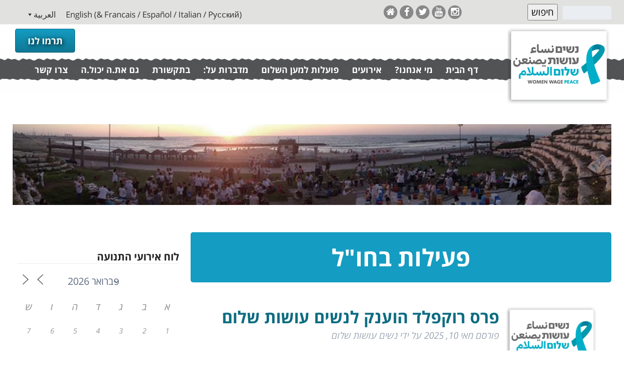

--- FILE ---
content_type: text/css
request_url: http://www.womenwagepeace.org.il/wp-content/cache/autoptimize/css/autoptimize_single_4c43a949a9cfe2998ac5076240b26dbd.css
body_size: 486
content:
.so-widget-sow-post-carousel-base-c7dbb92dd929 .sow-carousel-title .sow-carousel-navigation-hidden{display:none !important}.so-widget-sow-post-carousel-base-c7dbb92dd929 .sow-carousel-title a.sow-carousel-next,.so-widget-sow-post-carousel-base-c7dbb92dd929 .sow-carousel-title a.sow-carousel-previous{background:#333;color:#fff}.so-widget-sow-post-carousel-base-c7dbb92dd929 .sow-carousel-title a.sow-carousel-next:not(.sow-carousel-disabled):focus,.so-widget-sow-post-carousel-base-c7dbb92dd929 .sow-carousel-title a.sow-carousel-previous:not(.sow-carousel-disabled):focus,.so-widget-sow-post-carousel-base-c7dbb92dd929 .sow-carousel-title a.sow-carousel-next:not(.sow-carousel-disabled):hover,.so-widget-sow-post-carousel-base-c7dbb92dd929 .sow-carousel-title a.sow-carousel-previous:not(.sow-carousel-disabled):hover{background:#444}@media (max-width:480px){.so-widget-sow-post-carousel-base-c7dbb92dd929 .sow-carousel-title a.sow-carousel-next,.so-widget-sow-post-carousel-base-c7dbb92dd929 .sow-carousel-title a.sow-carousel-previous{display:none}}.so-widget-sow-post-carousel-base-c7dbb92dd929 .sow-carousel-wrapper .sow-carousel-items .sow-carousel-item{width:135px}.so-widget-sow-post-carousel-base-c7dbb92dd929 .sow-carousel-wrapper .sow-carousel-items .sow-carousel-item .sow-carousel-thumbnail a{background-repeat:no-repeat;background-size:135px 135px}.so-widget-sow-post-carousel-base-c7dbb92dd929 .sow-carousel-wrapper .sow-carousel-items .sow-carousel-item .sow-carousel-thumbnail a,.so-widget-sow-post-carousel-base-c7dbb92dd929 .sow-carousel-wrapper .sow-carousel-items .sow-carousel-item .sow-carousel-thumbnail a span.overlay{width:135px;height:135px}.so-widget-sow-post-carousel-base-c7dbb92dd929 .sow-carousel-wrapper .sow-carousel-items .sow-carousel-item .sow-carousel-thumbnail a span.overlay{background:#3279bb}@media (max-width:480px){.so-widget-sow-post-carousel-base-c7dbb92dd929 .sow-carousel-wrapper .sow-carousel-items .sow-carousel-item .sow-carousel-thumbnail a{background-size:cover}.so-widget-sow-post-carousel-base-c7dbb92dd929 .sow-carousel-wrapper .sow-carousel-items .sow-carousel-item,.so-widget-sow-post-carousel-base-c7dbb92dd929 .sow-carousel-wrapper .sow-carousel-items .sow-carousel-item .sow-carousel-thumbnail,.so-widget-sow-post-carousel-base-c7dbb92dd929 .sow-carousel-wrapper .sow-carousel-items .sow-carousel-item a{max-width:100vw}}.so-widget-sow-post-carousel-base-c7dbb92dd929 .sow-carousel-wrapper .sow-carousel-items .sow-carousel-item h3.sow-carousel-item-title{font-size:15px;font-weight:500;margin:10px 0 0;text-align:center}.so-widget-sow-post-carousel-base-c7dbb92dd929 .sow-carousel-wrapper .sow-carousel-items .sow-carousel-item h3.sow-carousel-item-title a{text-decoration:none;color:#474747}.so-widget-sow-post-carousel-base-c7dbb92dd929 .sow-carousel-wrapper .sow-carousel-items .sow-carousel-item:focus .sow-carousel-thumbnail a,.so-widget-sow-post-carousel-base-c7dbb92dd929 .sow-carousel-wrapper .sow-carousel-items .sow-carousel-item:hover .sow-carousel-thumbnail a{background-size:150px 150px}.so-widget-sow-post-carousel-base-c7dbb92dd929 .sow-carousel-wrapper .sow-carousel-items .sow-carousel-item:focus .sow-carousel-thumbnail a span.overlay,.so-widget-sow-post-carousel-base-c7dbb92dd929 .sow-carousel-wrapper .sow-carousel-items .sow-carousel-item:hover .sow-carousel-thumbnail a span.overlay{opacity:.5}.so-widget-sow-post-carousel-base-c7dbb92dd929 .sow-carousel-wrapper .sow-carousel-items .sow-carousel-item .sow-carousel-default-thumbnail{width:135px;height:135px}.so-widget-sow-post-carousel-base-c7dbb92dd929 .sow-carousel-wrapper .sow-carousel-items .sow-carousel-loading{width:135px;height:135px}